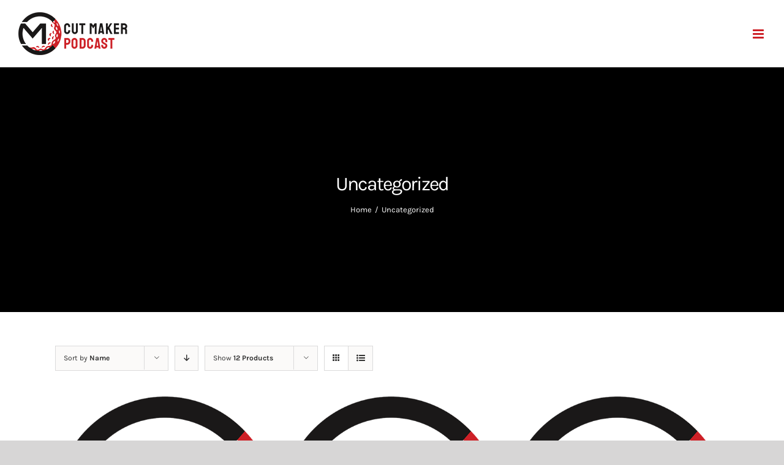

--- FILE ---
content_type: text/css
request_url: https://www.cutmakerpod.com/wp-content/themes/cutmaker-child/style.css?ver=6.8.3
body_size: 147
content:
/*
Theme Name: Cutmaker Child
Description: Child theme for Cutmaker/Avada theme
Author: ThemeFusion
Author URI: https://theme-fusion.com
Template: cutmaker
Version: 1.0.0
Text Domain:  avada
*/

input[disabled],
input[readonly],
.woocommerce-input-wrapper input[readonly],
.woocommerce-input-wrapper input[readonly] {
    background: #e3e3e3 !important;
    cursor: not-allowed;
}

.hide {
    display: none;
}

.d-block {
    display: block !important;
}

::placeholder,
:-ms-input-placeholder,
::-ms-input-placeholder { /* Chrome, Firefox, Opera, Safari 10.1+ */
    color: #444;
    opacity: 1; /* Firefox */
}

.woocommerce-checkout-nav__coupon-form {
    display: none;
}

.woocommerce-checkout-nav__coupon-form .woocommerce-content-box {
    padding: 15px 10px !important;
    margin-bottom: 10px !important;
}

.woocommerce-checkout-nav li.is-active + .woocommerce-checkout-nav__coupon-form {
    display: block;
    margin-top: 30px;
    border: none;
}

#wrapper .woocommerce .woocommerce-checkout-nav,
#wrapper .woocommerce .woocommerce-content-box {
    float: none;
    width: 100%;
    max-width: 1000px;
    margin: 0 auto 20px auto;
}


--- FILE ---
content_type: text/plain
request_url: https://www.google-analytics.com/j/collect?v=1&_v=j102&a=1306402497&t=pageview&_s=1&dl=https%3A%2F%2Fwww.cutmakerpod.com%2Fproduct-category%2Funcategorized%2F%3Fproduct_orderby%3Dname&ul=en-us%40posix&dt=Uncategorized%20Archives%20%7C%20Cut%20Maker%20Podcast&sr=1280x720&vp=1280x720&_u=IEBAAEABAAAAACAAI~&jid=746296883&gjid=182408663&cid=1464939192.1768600509&tid=UA-160251587-1&_gid=2050848909.1768600509&_r=1&_slc=1&z=837733078
body_size: -451
content:
2,cG-XGZHKT6067

--- FILE ---
content_type: application/javascript
request_url: https://www.cutmakerpod.com/wp-content/themes/cutmaker-child/js/script.js?ver=6.8.3
body_size: -152
content:
/* Javascript */

(function ($) {

    $(document).ready(function () {
        var phones = [{ "mask": "(###) ###-####"}];

        $('#billing_account_phone').inputmask({ 
            mask: phones, 
            greedy: false, 
            definitions: { '#': { validator: "[0-9]", cardinality: 1}} 
        });
    });

})(jQuery);